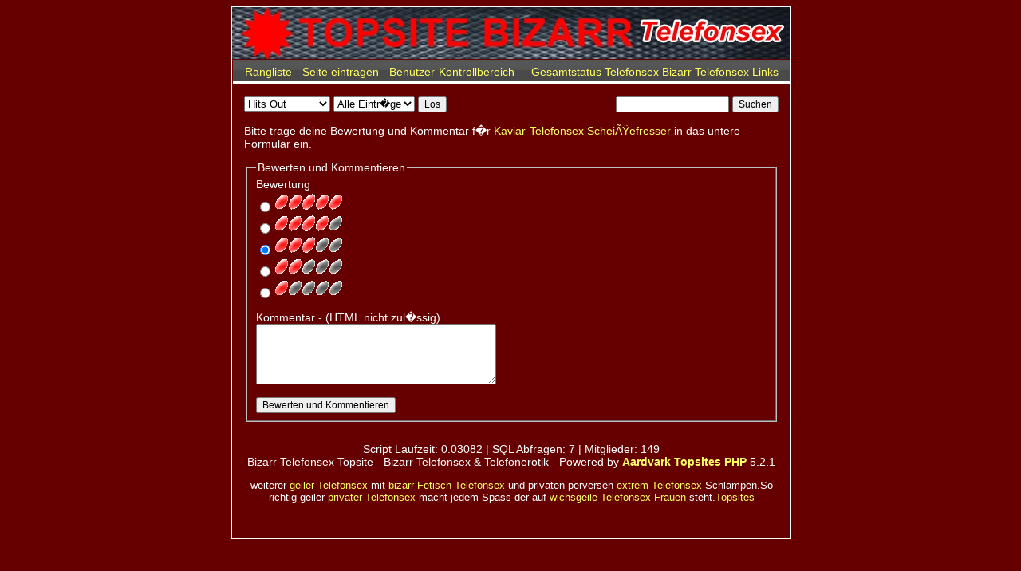

--- FILE ---
content_type: text/html; charset=UTF-8
request_url: http://bizarr.telefonsex-topsite.com/index.php?a=rate&u=johnnydnnjkir
body_size: 1806
content:
<!DOCTYPE html PUBLIC "-//W3C//DTD XHTML 1.0 Transitional//EN" "DTD/xhtml1-transitional.dtd">
<html xmlns="http://www.w3.org/1999/xhtml" xml:lang="en">
<head>
<title>Bizarr Telefonsex Topsite - Bizarr Telefonsex & Telefonerotik - Bewerten und Kommentieren</title>
<meta http-equiv="Content-Type" content="text/html;charset=iso-8859-1" />
<link rel="stylesheet" type="text/css" media="screen" href="http://bizarr.telefonsex-topsite.com/skins/fusion/screen.css" />
<link rel="alternate" href="http://bizarr.telefonsex-topsite.com/feed.php" type="application/rss+xml" title="Bizarr Telefonsex Topsite - Bizarr Telefonsex & Telefonerotik" />
<script type="text/javascript">
function out(username)
{
  image = new Image();
  image.src= 'http://bizarr.telefonsex-topsite.com/index.php?a=out&u=' + username;
}
</script>
</head>
<body>

<div id="wrapper">
	<div id="header"><a href="http://bizarr.telefonsex-topsite.com/"><img src="http://bizarr.telefonsex-topsite.com/skins/fusion/header.jpg" width="700" height="65" alt="Bizarr Telefonsex Topsite - Bizarr Telefonsex & Telefonerotik" /></a></div>
	<div id="navigation">
		<a href="http://bizarr.telefonsex-topsite.com/" class="menu">Rangliste</a> - 
		<a href="http://bizarr.telefonsex-topsite.com/index.php?a=join" class="menu">Seite eintragen</a> - 
		<a href="http://bizarr.telefonsex-topsite.com/index.php?a=user_cpl" class="menu">Benutzer-Kontrollbereich &nbsp;</a> - 
		<a href="http://bizarr.telefonsex-topsite.com/index.php?a=stats" class="menu">Gesamtstatus</a>
        <a target="_blank" href="http://www.telefonsex-city.net">Telefonsex</a>
        <a target="_blank" href="http://www.telefonsex09005.com/">Bizarr 
        Telefonsex</a>
        <a target="_blank" href="http://bizarr.telefonsex-topsite.com/backlinks.htm">
        Links</a></div>
	<div id="filters"><form action="index.php" method="get">
<select name="method">
<option value="pv">Seitenbesuche</option>
<option value="in">Hits In</option>
<option value="out" selected="selected">Hits Out</option>
</select>
<select name="cat">
<option value="" selected="selected">Alle Eintr�ge</option>
<option value="Telefonsex">Telefonsex</option>
</select>

		<input type="submit" value="Los" />
	</form></div>
	<div id="search"><form action="index.php" method="get">
		<input type="hidden" name="a" value="search" />
		<input type="text" name="q" size="18" value="" />
		<input type="submit" value="Suchen" />
	</form></div>
	<div id="content">
<!-- Begin rate_form.html -->
<p>Bitte trage deine Bewertung und Kommentar f�r <a href="http://kaviar-telefonsex.telxxx.info/" onclick="out('johnnydnnjkir');">Kaviar-Telefonsex ScheiÃŸefresser</a> in das untere Formular ein.</p>
<form action="index.php" method="post">
<input type="hidden" value="rate" name="a" />
<input type="hidden" value="johnnydnnjkir" name="u" />
<fieldset>
<legend>Bewerten und Kommentieren</legend>
Bewertung<br />
<label><input type="radio" name="rating" value="5" /><img src="http://bizarr.telefonsex-topsite.com/skins/fusion/rate_5.png" alt="5/5" /><br /></label>
<label><input type="radio" name="rating" value="4" /><img src="http://bizarr.telefonsex-topsite.com/skins/fusion/rate_4.png" alt="4/5" /><br /></label>
<label><input type="radio" name="rating" value="3" checked="checked" /><img src="http://bizarr.telefonsex-topsite.com/skins/fusion/rate_3.png" alt="3/5" /><br /></label>
<label><input type="radio" name="rating" value="2" /><img src="http://bizarr.telefonsex-topsite.com/skins/fusion/rate_2.png" alt="2/5" /><br /></label>
<label><input type="radio" name="rating" value="1" /><img src="http://bizarr.telefonsex-topsite.com/skins/fusion/rate_1.png" alt="1/5" /><br /><br /></label>
<label>Kommentar - (HTML nicht zul�ssig)<br />
<textarea name="review" cols="40" rows="5"></textarea><br /><br />
</label>
<input type="submit" value="Bewerten und Kommentieren" />
</fieldset>
</form>
<!-- End rate_form.html -->


	</div>
	<div id="copyright"><br />Script Laufzeit: 0.03082 | SQL Abfragen: 7 | Mitglieder: 149<br />
		Bizarr Telefonsex Topsite - Bizarr Telefonsex & Telefonerotik - Powered by <a href="http://www.aardvarktopsitesphp.com/"><b>Aardvark Topsites PHP</b></a> 5.2.1<p><font size="2">weiterer
      <a target="_blank" href="http://www.telefonsex10.com/">geiler Telefonsex</a> 
      mit <a target="_blank" href="http://www.telefonsex-check.com/">bizarr 
      Fetisch Telefonsex</a> und privaten perversen
      <a target="_blank" href="http://www.telefonsex100.com/">extrem Telefonsex</a> 
      Schlampen.So richtig geiler
      <a target="_blank" href="http://www.telefonsex-privat1.com/">privater 
      Telefonsex</a> macht jedem Spass der auf
      <a target="_blank" href="http://www.telefonsex-frau.com/">wichsgeile 
      Telefonsex Frauen</a> steht.<a target="_blank" href="http://mytoplist.telefonsex-city.net/">Topsites</a></font><p align="center">&nbsp;<script language="JavaScript" type="text/javascript" src="http://eros-counter.com/counter-145.js"></script><noscript><a href="http://eros-counter.com/" title="Gratis Counter"><img src="http://eros-counter.com/counter-145.gif" alt="Gratis Counter" /></a></noscript></div>



</div>
</body>
</html>

--- FILE ---
content_type: text/css
request_url: http://bizarr.telefonsex-topsite.com/skins/fusion/screen.css
body_size: 3242
content:
body {
	background-color:#660000;
	color: #FFFFFF;
	font-family: sans-serif;
	font-size: 14px;
}
h1, h2, h3 {
  margin: 0px;
  padding: 0px;
}
#wrapper {
	border: 1px solid #FFFFFF;
	left: 50%;
	margin-left: -350px;
	position: absolute;
	width: 700px;
}
#header {
	width: 700px;
}
#navigation {
	background: #FFFFFF url('title.png') repeat-x;
	color: #FFF;
	margin: 1px;
	padding-bottom: 7px;
	padding-top: 7px;
	text-align: center;
	width: 698px
}
#filters {
	float: left;
	margin: 15px;
}
#search {
	float: right;
	margin: 15px;
	text-align: right;
}
#content {
	clear: both;
	padding-left: 15px;
	padding-right: 15px;
}
#copyright {
	margin: 10px;
	text-align: center;
}

/* Hyper Links */
a { color: #FFFF66; }
a:hover { color: #FF0000; }

#navigation a, .table_top_title a { color: #FFFF66; }
#navigation a:hover, .table_top_title a:hover {
	color: #FF0000;
	text-decoration: none;
	border-bottom: underline;
}

.table_border {
	border: 1px solid #FFFFFF;
	margin-bottom: 10px;
	padding: 1px;
}
/* Top Ranking Style */
.table_top_title {
	background: #000000 url('title.png') repeat-x;
	font-size: 15px;
	color: #FFF;
	padding-top: 7px;
	padding-bottom: 7px;
	text-align: center
}
.table_top_rank {
	background-color: #000000;
	font-size: 16px;
	font-weight: bold;
	padding-left: 5px;
	padding-right: 5px;
	text-align: center;
}
.table_top_description { }
.table_top_banner {
	float: left;
	padding-left: 10px;
	padding-right: 10px;
}
.table_top_stats {
	background-color: #000000;
	padding: 2px;
}
.table_top_rating {
	background-color: #000000;
	text-align: center;
}
/* Ranking Style */
.table_title {
	background: #4a4a4a url('title.png') repeat-x;
	color: #FFF;
	font-size: 12px;
	font-weight: normal;
	padding-top: 5px;
	padding-bottom: 5px;
	text-align: center
}
.table_rank {
	background-color: #000000;
	font-size: 16px;
	font-weight: bold;
	padding-left: 5px;
	padding-right: 5px;
	text-align: center;
}
.table_description { width: 100%; }
.table_stats {
	background-color: #000000;
	padding: 2px;
	text-align: center;
}

/* Stats Style */
.stats_top {
	background: #000000 url('title.png') repeat-x;
	color: #FFF;
	font-size: 12px;
	font-weight: normal;
	padding-top: 5px;
	padding-bottom: 5px;
	text-align: center
}
.stats_left { background-color: #000000; }
.stats1 {
	background-color: #000000;
	text-align: center;
}
.stats2 {
	background-color: #000000;
	text-align: center;
}

/* Admin */
.darkbg {
  background-color: #737373;
  color: #fff;
}
.mediumbg {
	background: #4a4a4a url('title.png') repeat-x;
	color: #FFF;
	font-size: 12px;
	font-weight: normal;
	padding-top: 5px;
	padding-bottom: 5px
}
.lightbg {
	color: #FFFFFF;
	background-color: #000;
}
.lightbgalt {
	color: #FFFFFF;
	background-color: #DCDCDC;
}

table { width: 100%; }
/* No Borders Images */
img { border: 0px none; }

textarea, input {
	font-family: sans-serif;
	font-size: 12px;
}

.join_edit_error {
	background-color: #f0f0f0;
	border: 1px solid #f00;
	padding: 2px;
}

a.help { color: #f00; font-weight: bold; text-decoration: none; }
a.help:hover { color: #333; }